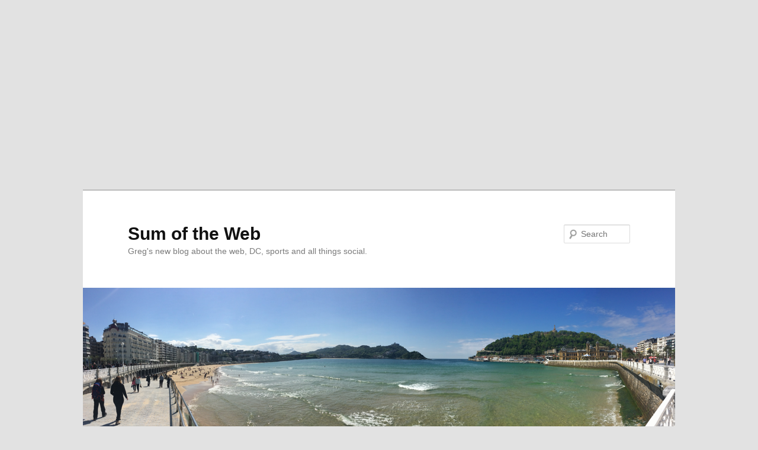

--- FILE ---
content_type: text/html; charset=utf-8
request_url: https://www.google.com/recaptcha/api2/aframe
body_size: 265
content:
<!DOCTYPE HTML><html><head><meta http-equiv="content-type" content="text/html; charset=UTF-8"></head><body><script nonce="Fl9PtEII9iNU8R7Bhnbymg">/** Anti-fraud and anti-abuse applications only. See google.com/recaptcha */ try{var clients={'sodar':'https://pagead2.googlesyndication.com/pagead/sodar?'};window.addEventListener("message",function(a){try{if(a.source===window.parent){var b=JSON.parse(a.data);var c=clients[b['id']];if(c){var d=document.createElement('img');d.src=c+b['params']+'&rc='+(localStorage.getItem("rc::a")?sessionStorage.getItem("rc::b"):"");window.document.body.appendChild(d);sessionStorage.setItem("rc::e",parseInt(sessionStorage.getItem("rc::e")||0)+1);localStorage.setItem("rc::h",'1768763370692');}}}catch(b){}});window.parent.postMessage("_grecaptcha_ready", "*");}catch(b){}</script></body></html>